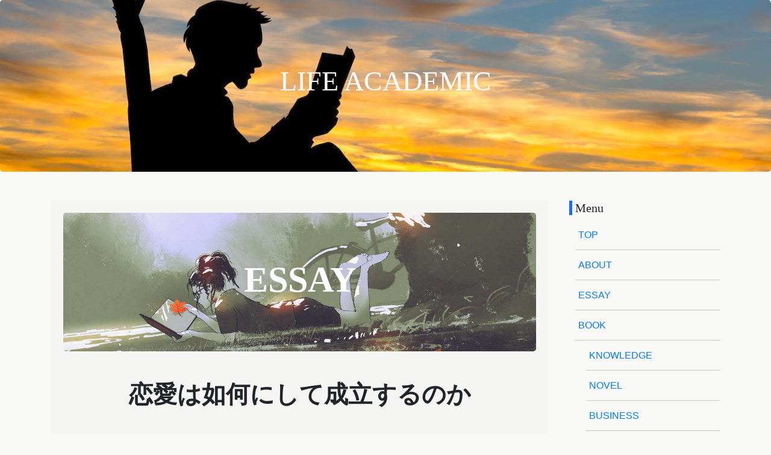

--- FILE ---
content_type: text/html; charset=UTF-8
request_url: https://life-academic.site/archives/3341
body_size: 11136
content:
  <!DOCTYPE html>
<html lang="ja">
<head>
<script async src="https://www.googletagmanager.com/gtag/js?id=UA-124724691-1"></script>
<script>
  window.dataLayer = window.dataLayer || [];
  function gtag(){dataLayer.push(arguments);}
  gtag('js', new Date());

  gtag('config', 'UA-124724691-1');
</script>

<meta charset="utf-8">
<meta http-equiv="X-UA-Compatible" content="IE=edge">
<meta name="viewport" content="width=device-width, initial-scale=1">

<title>
Life Academic</title>


<link href='http://fonts.googleapis.com/css?family=Acme' rel='stylesheet' type='text/css'>
<link rel="stylesheet" href="https://use.fontawesome.com/releases/v5.7.2/css/all.css" integrity="sha384-fnmOCqbTlWIlj8LyTjo7mOUStjsKC4pOpQbqyi7RrhN7udi9RwhKkMHpvLbHG9Sr" crossorigin="anonymous">
<link rel="stylesheet" href="https://stackpath.bootstrapcdn.com/bootstrap/4.3.1/css/bootstrap.min.css" integrity="sha384-ggOyR0iXCbMQv3Xipma34MD+dH/1fQ784/j6cY/iJTQUOhcWr7x9JvoRxT2MZw1T" crossorigin="anonymous">

<link rel="stylesheet" href="https://life-academic.site/wp-content/themes/LifeAcademic/style.css">

<meta name='robots' content='max-image-preview:large' />
	<style>img:is([sizes="auto" i], [sizes^="auto," i]) { contain-intrinsic-size: 3000px 1500px }</style>
	<link rel='dns-prefetch' href='//webfonts.sakura.ne.jp' />
<link rel="alternate" type="application/rss+xml" title="Life Academic &raquo; 恋愛は如何にして成立するのか のコメントのフィード" href="https://life-academic.site/archives/3341/feed" />
<script type="text/javascript">
/* <![CDATA[ */
window._wpemojiSettings = {"baseUrl":"https:\/\/s.w.org\/images\/core\/emoji\/15.0.3\/72x72\/","ext":".png","svgUrl":"https:\/\/s.w.org\/images\/core\/emoji\/15.0.3\/svg\/","svgExt":".svg","source":{"concatemoji":"https:\/\/life-academic.site\/wp-includes\/js\/wp-emoji-release.min.js?ver=6.7.4"}};
/*! This file is auto-generated */
!function(i,n){var o,s,e;function c(e){try{var t={supportTests:e,timestamp:(new Date).valueOf()};sessionStorage.setItem(o,JSON.stringify(t))}catch(e){}}function p(e,t,n){e.clearRect(0,0,e.canvas.width,e.canvas.height),e.fillText(t,0,0);var t=new Uint32Array(e.getImageData(0,0,e.canvas.width,e.canvas.height).data),r=(e.clearRect(0,0,e.canvas.width,e.canvas.height),e.fillText(n,0,0),new Uint32Array(e.getImageData(0,0,e.canvas.width,e.canvas.height).data));return t.every(function(e,t){return e===r[t]})}function u(e,t,n){switch(t){case"flag":return n(e,"\ud83c\udff3\ufe0f\u200d\u26a7\ufe0f","\ud83c\udff3\ufe0f\u200b\u26a7\ufe0f")?!1:!n(e,"\ud83c\uddfa\ud83c\uddf3","\ud83c\uddfa\u200b\ud83c\uddf3")&&!n(e,"\ud83c\udff4\udb40\udc67\udb40\udc62\udb40\udc65\udb40\udc6e\udb40\udc67\udb40\udc7f","\ud83c\udff4\u200b\udb40\udc67\u200b\udb40\udc62\u200b\udb40\udc65\u200b\udb40\udc6e\u200b\udb40\udc67\u200b\udb40\udc7f");case"emoji":return!n(e,"\ud83d\udc26\u200d\u2b1b","\ud83d\udc26\u200b\u2b1b")}return!1}function f(e,t,n){var r="undefined"!=typeof WorkerGlobalScope&&self instanceof WorkerGlobalScope?new OffscreenCanvas(300,150):i.createElement("canvas"),a=r.getContext("2d",{willReadFrequently:!0}),o=(a.textBaseline="top",a.font="600 32px Arial",{});return e.forEach(function(e){o[e]=t(a,e,n)}),o}function t(e){var t=i.createElement("script");t.src=e,t.defer=!0,i.head.appendChild(t)}"undefined"!=typeof Promise&&(o="wpEmojiSettingsSupports",s=["flag","emoji"],n.supports={everything:!0,everythingExceptFlag:!0},e=new Promise(function(e){i.addEventListener("DOMContentLoaded",e,{once:!0})}),new Promise(function(t){var n=function(){try{var e=JSON.parse(sessionStorage.getItem(o));if("object"==typeof e&&"number"==typeof e.timestamp&&(new Date).valueOf()<e.timestamp+604800&&"object"==typeof e.supportTests)return e.supportTests}catch(e){}return null}();if(!n){if("undefined"!=typeof Worker&&"undefined"!=typeof OffscreenCanvas&&"undefined"!=typeof URL&&URL.createObjectURL&&"undefined"!=typeof Blob)try{var e="postMessage("+f.toString()+"("+[JSON.stringify(s),u.toString(),p.toString()].join(",")+"));",r=new Blob([e],{type:"text/javascript"}),a=new Worker(URL.createObjectURL(r),{name:"wpTestEmojiSupports"});return void(a.onmessage=function(e){c(n=e.data),a.terminate(),t(n)})}catch(e){}c(n=f(s,u,p))}t(n)}).then(function(e){for(var t in e)n.supports[t]=e[t],n.supports.everything=n.supports.everything&&n.supports[t],"flag"!==t&&(n.supports.everythingExceptFlag=n.supports.everythingExceptFlag&&n.supports[t]);n.supports.everythingExceptFlag=n.supports.everythingExceptFlag&&!n.supports.flag,n.DOMReady=!1,n.readyCallback=function(){n.DOMReady=!0}}).then(function(){return e}).then(function(){var e;n.supports.everything||(n.readyCallback(),(e=n.source||{}).concatemoji?t(e.concatemoji):e.wpemoji&&e.twemoji&&(t(e.twemoji),t(e.wpemoji)))}))}((window,document),window._wpemojiSettings);
/* ]]> */
</script>
<style id='wp-emoji-styles-inline-css' type='text/css'>

	img.wp-smiley, img.emoji {
		display: inline !important;
		border: none !important;
		box-shadow: none !important;
		height: 1em !important;
		width: 1em !important;
		margin: 0 0.07em !important;
		vertical-align: -0.1em !important;
		background: none !important;
		padding: 0 !important;
	}
</style>
<link rel='stylesheet' id='wp-block-library-css' href='https://life-academic.site/wp-includes/css/dist/block-library/style.min.css?ver=6.7.4' type='text/css' media='all' />
<style id='classic-theme-styles-inline-css' type='text/css'>
/*! This file is auto-generated */
.wp-block-button__link{color:#fff;background-color:#32373c;border-radius:9999px;box-shadow:none;text-decoration:none;padding:calc(.667em + 2px) calc(1.333em + 2px);font-size:1.125em}.wp-block-file__button{background:#32373c;color:#fff;text-decoration:none}
</style>
<style id='global-styles-inline-css' type='text/css'>
:root{--wp--preset--aspect-ratio--square: 1;--wp--preset--aspect-ratio--4-3: 4/3;--wp--preset--aspect-ratio--3-4: 3/4;--wp--preset--aspect-ratio--3-2: 3/2;--wp--preset--aspect-ratio--2-3: 2/3;--wp--preset--aspect-ratio--16-9: 16/9;--wp--preset--aspect-ratio--9-16: 9/16;--wp--preset--color--black: #000000;--wp--preset--color--cyan-bluish-gray: #abb8c3;--wp--preset--color--white: #ffffff;--wp--preset--color--pale-pink: #f78da7;--wp--preset--color--vivid-red: #cf2e2e;--wp--preset--color--luminous-vivid-orange: #ff6900;--wp--preset--color--luminous-vivid-amber: #fcb900;--wp--preset--color--light-green-cyan: #7bdcb5;--wp--preset--color--vivid-green-cyan: #00d084;--wp--preset--color--pale-cyan-blue: #8ed1fc;--wp--preset--color--vivid-cyan-blue: #0693e3;--wp--preset--color--vivid-purple: #9b51e0;--wp--preset--gradient--vivid-cyan-blue-to-vivid-purple: linear-gradient(135deg,rgba(6,147,227,1) 0%,rgb(155,81,224) 100%);--wp--preset--gradient--light-green-cyan-to-vivid-green-cyan: linear-gradient(135deg,rgb(122,220,180) 0%,rgb(0,208,130) 100%);--wp--preset--gradient--luminous-vivid-amber-to-luminous-vivid-orange: linear-gradient(135deg,rgba(252,185,0,1) 0%,rgba(255,105,0,1) 100%);--wp--preset--gradient--luminous-vivid-orange-to-vivid-red: linear-gradient(135deg,rgba(255,105,0,1) 0%,rgb(207,46,46) 100%);--wp--preset--gradient--very-light-gray-to-cyan-bluish-gray: linear-gradient(135deg,rgb(238,238,238) 0%,rgb(169,184,195) 100%);--wp--preset--gradient--cool-to-warm-spectrum: linear-gradient(135deg,rgb(74,234,220) 0%,rgb(151,120,209) 20%,rgb(207,42,186) 40%,rgb(238,44,130) 60%,rgb(251,105,98) 80%,rgb(254,248,76) 100%);--wp--preset--gradient--blush-light-purple: linear-gradient(135deg,rgb(255,206,236) 0%,rgb(152,150,240) 100%);--wp--preset--gradient--blush-bordeaux: linear-gradient(135deg,rgb(254,205,165) 0%,rgb(254,45,45) 50%,rgb(107,0,62) 100%);--wp--preset--gradient--luminous-dusk: linear-gradient(135deg,rgb(255,203,112) 0%,rgb(199,81,192) 50%,rgb(65,88,208) 100%);--wp--preset--gradient--pale-ocean: linear-gradient(135deg,rgb(255,245,203) 0%,rgb(182,227,212) 50%,rgb(51,167,181) 100%);--wp--preset--gradient--electric-grass: linear-gradient(135deg,rgb(202,248,128) 0%,rgb(113,206,126) 100%);--wp--preset--gradient--midnight: linear-gradient(135deg,rgb(2,3,129) 0%,rgb(40,116,252) 100%);--wp--preset--font-size--small: 13px;--wp--preset--font-size--medium: 20px;--wp--preset--font-size--large: 36px;--wp--preset--font-size--x-large: 42px;--wp--preset--spacing--20: 0.44rem;--wp--preset--spacing--30: 0.67rem;--wp--preset--spacing--40: 1rem;--wp--preset--spacing--50: 1.5rem;--wp--preset--spacing--60: 2.25rem;--wp--preset--spacing--70: 3.38rem;--wp--preset--spacing--80: 5.06rem;--wp--preset--shadow--natural: 6px 6px 9px rgba(0, 0, 0, 0.2);--wp--preset--shadow--deep: 12px 12px 50px rgba(0, 0, 0, 0.4);--wp--preset--shadow--sharp: 6px 6px 0px rgba(0, 0, 0, 0.2);--wp--preset--shadow--outlined: 6px 6px 0px -3px rgba(255, 255, 255, 1), 6px 6px rgba(0, 0, 0, 1);--wp--preset--shadow--crisp: 6px 6px 0px rgba(0, 0, 0, 1);}:where(.is-layout-flex){gap: 0.5em;}:where(.is-layout-grid){gap: 0.5em;}body .is-layout-flex{display: flex;}.is-layout-flex{flex-wrap: wrap;align-items: center;}.is-layout-flex > :is(*, div){margin: 0;}body .is-layout-grid{display: grid;}.is-layout-grid > :is(*, div){margin: 0;}:where(.wp-block-columns.is-layout-flex){gap: 2em;}:where(.wp-block-columns.is-layout-grid){gap: 2em;}:where(.wp-block-post-template.is-layout-flex){gap: 1.25em;}:where(.wp-block-post-template.is-layout-grid){gap: 1.25em;}.has-black-color{color: var(--wp--preset--color--black) !important;}.has-cyan-bluish-gray-color{color: var(--wp--preset--color--cyan-bluish-gray) !important;}.has-white-color{color: var(--wp--preset--color--white) !important;}.has-pale-pink-color{color: var(--wp--preset--color--pale-pink) !important;}.has-vivid-red-color{color: var(--wp--preset--color--vivid-red) !important;}.has-luminous-vivid-orange-color{color: var(--wp--preset--color--luminous-vivid-orange) !important;}.has-luminous-vivid-amber-color{color: var(--wp--preset--color--luminous-vivid-amber) !important;}.has-light-green-cyan-color{color: var(--wp--preset--color--light-green-cyan) !important;}.has-vivid-green-cyan-color{color: var(--wp--preset--color--vivid-green-cyan) !important;}.has-pale-cyan-blue-color{color: var(--wp--preset--color--pale-cyan-blue) !important;}.has-vivid-cyan-blue-color{color: var(--wp--preset--color--vivid-cyan-blue) !important;}.has-vivid-purple-color{color: var(--wp--preset--color--vivid-purple) !important;}.has-black-background-color{background-color: var(--wp--preset--color--black) !important;}.has-cyan-bluish-gray-background-color{background-color: var(--wp--preset--color--cyan-bluish-gray) !important;}.has-white-background-color{background-color: var(--wp--preset--color--white) !important;}.has-pale-pink-background-color{background-color: var(--wp--preset--color--pale-pink) !important;}.has-vivid-red-background-color{background-color: var(--wp--preset--color--vivid-red) !important;}.has-luminous-vivid-orange-background-color{background-color: var(--wp--preset--color--luminous-vivid-orange) !important;}.has-luminous-vivid-amber-background-color{background-color: var(--wp--preset--color--luminous-vivid-amber) !important;}.has-light-green-cyan-background-color{background-color: var(--wp--preset--color--light-green-cyan) !important;}.has-vivid-green-cyan-background-color{background-color: var(--wp--preset--color--vivid-green-cyan) !important;}.has-pale-cyan-blue-background-color{background-color: var(--wp--preset--color--pale-cyan-blue) !important;}.has-vivid-cyan-blue-background-color{background-color: var(--wp--preset--color--vivid-cyan-blue) !important;}.has-vivid-purple-background-color{background-color: var(--wp--preset--color--vivid-purple) !important;}.has-black-border-color{border-color: var(--wp--preset--color--black) !important;}.has-cyan-bluish-gray-border-color{border-color: var(--wp--preset--color--cyan-bluish-gray) !important;}.has-white-border-color{border-color: var(--wp--preset--color--white) !important;}.has-pale-pink-border-color{border-color: var(--wp--preset--color--pale-pink) !important;}.has-vivid-red-border-color{border-color: var(--wp--preset--color--vivid-red) !important;}.has-luminous-vivid-orange-border-color{border-color: var(--wp--preset--color--luminous-vivid-orange) !important;}.has-luminous-vivid-amber-border-color{border-color: var(--wp--preset--color--luminous-vivid-amber) !important;}.has-light-green-cyan-border-color{border-color: var(--wp--preset--color--light-green-cyan) !important;}.has-vivid-green-cyan-border-color{border-color: var(--wp--preset--color--vivid-green-cyan) !important;}.has-pale-cyan-blue-border-color{border-color: var(--wp--preset--color--pale-cyan-blue) !important;}.has-vivid-cyan-blue-border-color{border-color: var(--wp--preset--color--vivid-cyan-blue) !important;}.has-vivid-purple-border-color{border-color: var(--wp--preset--color--vivid-purple) !important;}.has-vivid-cyan-blue-to-vivid-purple-gradient-background{background: var(--wp--preset--gradient--vivid-cyan-blue-to-vivid-purple) !important;}.has-light-green-cyan-to-vivid-green-cyan-gradient-background{background: var(--wp--preset--gradient--light-green-cyan-to-vivid-green-cyan) !important;}.has-luminous-vivid-amber-to-luminous-vivid-orange-gradient-background{background: var(--wp--preset--gradient--luminous-vivid-amber-to-luminous-vivid-orange) !important;}.has-luminous-vivid-orange-to-vivid-red-gradient-background{background: var(--wp--preset--gradient--luminous-vivid-orange-to-vivid-red) !important;}.has-very-light-gray-to-cyan-bluish-gray-gradient-background{background: var(--wp--preset--gradient--very-light-gray-to-cyan-bluish-gray) !important;}.has-cool-to-warm-spectrum-gradient-background{background: var(--wp--preset--gradient--cool-to-warm-spectrum) !important;}.has-blush-light-purple-gradient-background{background: var(--wp--preset--gradient--blush-light-purple) !important;}.has-blush-bordeaux-gradient-background{background: var(--wp--preset--gradient--blush-bordeaux) !important;}.has-luminous-dusk-gradient-background{background: var(--wp--preset--gradient--luminous-dusk) !important;}.has-pale-ocean-gradient-background{background: var(--wp--preset--gradient--pale-ocean) !important;}.has-electric-grass-gradient-background{background: var(--wp--preset--gradient--electric-grass) !important;}.has-midnight-gradient-background{background: var(--wp--preset--gradient--midnight) !important;}.has-small-font-size{font-size: var(--wp--preset--font-size--small) !important;}.has-medium-font-size{font-size: var(--wp--preset--font-size--medium) !important;}.has-large-font-size{font-size: var(--wp--preset--font-size--large) !important;}.has-x-large-font-size{font-size: var(--wp--preset--font-size--x-large) !important;}
:where(.wp-block-post-template.is-layout-flex){gap: 1.25em;}:where(.wp-block-post-template.is-layout-grid){gap: 1.25em;}
:where(.wp-block-columns.is-layout-flex){gap: 2em;}:where(.wp-block-columns.is-layout-grid){gap: 2em;}
:root :where(.wp-block-pullquote){font-size: 1.5em;line-height: 1.6;}
</style>
<link rel='stylesheet' id='aalb_basics_css-css' href='https://life-academic.site/wp-content/plugins/amazon-associates-link-builder/css/aalb_basics.css?ver=1.9.2' type='text/css' media='all' />
<link rel='stylesheet' id='hamburger.css-css' href='https://life-academic.site/wp-content/plugins/wp-responsive-menu/assets/css/wpr-hamburger.css?ver=3.1.8' type='text/css' media='all' />
<link rel='stylesheet' id='wprmenu.css-css' href='https://life-academic.site/wp-content/plugins/wp-responsive-menu/assets/css/wprmenu.css?ver=3.1.8' type='text/css' media='all' />
<style id='wprmenu.css-inline-css' type='text/css'>
@media only screen and ( max-width: 768px ) {html body div.wprm-wrapper {overflow: scroll;}html body div.wprm-overlay{ background: rgb(0,0,0) }#wprmenu_bar {background-image: url();background-size: cover ;background-repeat: repeat;}#wprmenu_bar {background-color: #3c45ea;}html body div#mg-wprm-wrap .wpr_submit .icon.icon-search {color: #FFFFFF;}#wprmenu_bar .menu_title,#wprmenu_bar .wprmenu_icon_menu,#wprmenu_bar .menu_title a {color: #b5b5b5;}#wprmenu_bar .menu_title a {font-size: 20px;font-weight: normal;}#mg-wprm-wrap li.menu-item a {font-size: 15px;text-transform: uppercase;font-weight: normal;}#mg-wprm-wrap li.menu-item-has-children ul.sub-menu a {font-size: 15px;text-transform: uppercase;font-weight: normal;}#mg-wprm-wrap li.current-menu-item > a {background: #bfbfbf;}#mg-wprm-wrap li.current-menu-item > a,#mg-wprm-wrap li.current-menu-item span.wprmenu_icon{color: #8c8c8c !important;}#mg-wprm-wrap {background-color: #eaeaea;}.cbp-spmenu-push-toright,.cbp-spmenu-push-toright .mm-slideout {left: 80% ;}.cbp-spmenu-push-toleft {left: -80% ;}#mg-wprm-wrap.cbp-spmenu-right,#mg-wprm-wrap.cbp-spmenu-left,#mg-wprm-wrap.cbp-spmenu-right.custom,#mg-wprm-wrap.cbp-spmenu-left.custom,.cbp-spmenu-vertical {width: 80%;max-width: 400px;}#mg-wprm-wrap ul#wprmenu_menu_ul li.menu-item a,div#mg-wprm-wrap ul li span.wprmenu_icon {color: #000000;}#mg-wprm-wrap ul#wprmenu_menu_ul li.menu-item:valid ~ a{color: #8c8c8c;}#mg-wprm-wrap ul#wprmenu_menu_ul li.menu-item a:hover {background: #ededed;color: #bcbcbc !important;}div#mg-wprm-wrap ul>li:hover>span.wprmenu_icon {color: #bcbcbc !important;}.wprmenu_bar .hamburger-inner,.wprmenu_bar .hamburger-inner::before,.wprmenu_bar .hamburger-inner::after {background: #FFFFFF;}.wprmenu_bar .hamburger:hover .hamburger-inner,.wprmenu_bar .hamburger:hover .hamburger-inner::before,.wprmenu_bar .hamburger:hover .hamburger-inner::after {background: #FFFFFF;}div.wprmenu_bar div.hamburger{padding-right: 6px !important;}#wprmenu_menu.left {width:80%;left: -80%;right: auto;}#wprmenu_menu.right {width:80%;right: -80%;left: auto;}html body div#wprmenu_bar {height : 42px;}#mg-wprm-wrap.cbp-spmenu-left,#mg-wprm-wrap.cbp-spmenu-right,#mg-widgetmenu-wrap.cbp-spmenu-widget-left,#mg-widgetmenu-wrap.cbp-spmenu-widget-right {top: 42px !important;}.wprmenu_bar .hamburger {float: left;}.wprmenu_bar #custom_menu_icon.hamburger {top: 0px;left: 0px;float: left !important;background-color: #CCCCCC;}#gMenu{ display: none !important; }.wpr_custom_menu #custom_menu_icon {display: block;}html { padding-top: 42px !important; }#wprmenu_bar,#mg-wprm-wrap { display: block; }div#wpadminbar { position: fixed; }}
</style>
<link rel='stylesheet' id='wpr_icons-css' href='https://life-academic.site/wp-content/plugins/wp-responsive-menu/inc/assets/icons/wpr-icons.css?ver=3.1.8' type='text/css' media='all' />
<!--n2css--><!--n2js--><script type="text/javascript" src="https://life-academic.site/wp-includes/js/jquery/jquery.min.js?ver=3.7.1" id="jquery-core-js"></script>
<script type="text/javascript" src="https://life-academic.site/wp-includes/js/jquery/jquery-migrate.min.js?ver=3.4.1" id="jquery-migrate-js"></script>
<script type="text/javascript" src="//webfonts.sakura.ne.jp/js/sakurav3.js?fadein=0&amp;ver=3.1.4" id="typesquare_std-js"></script>
<script type="text/javascript" src="https://life-academic.site/wp-content/plugins/wp-responsive-menu/assets/js/modernizr.custom.js?ver=3.1.8" id="modernizr-js"></script>
<script type="text/javascript" src="https://life-academic.site/wp-content/plugins/wp-responsive-menu/assets/js/touchSwipe.js?ver=3.1.8" id="touchSwipe-js"></script>
<script type="text/javascript" id="wprmenu.js-js-extra">
/* <![CDATA[ */
var wprmenu = {"zooming":"no","from_width":"768","push_width":"400","menu_width":"80","parent_click":"yes","swipe":"yes","enable_overlay":"1","wprmenuDemoId":""};
/* ]]> */
</script>
<script type="text/javascript" src="https://life-academic.site/wp-content/plugins/wp-responsive-menu/assets/js/wprmenu.js?ver=3.1.8" id="wprmenu.js-js"></script>
<script type="text/javascript" src="https://life-academic.site/wp-content/themes/LifeAcademic/js/main.js?ver=6.7.4" id="main-js"></script>
<link rel="https://api.w.org/" href="https://life-academic.site/wp-json/" /><link rel="alternate" title="JSON" type="application/json" href="https://life-academic.site/wp-json/wp/v2/posts/3341" /><link rel="EditURI" type="application/rsd+xml" title="RSD" href="https://life-academic.site/xmlrpc.php?rsd" />
<meta name="generator" content="WordPress 6.7.4" />
<link rel="canonical" href="https://life-academic.site/archives/3341" />
<link rel='shortlink' href='https://life-academic.site/?p=3341' />
<link rel="alternate" title="oEmbed (JSON)" type="application/json+oembed" href="https://life-academic.site/wp-json/oembed/1.0/embed?url=https%3A%2F%2Flife-academic.site%2Farchives%2F3341" />
<link rel="alternate" title="oEmbed (XML)" type="text/xml+oembed" href="https://life-academic.site/wp-json/oembed/1.0/embed?url=https%3A%2F%2Flife-academic.site%2Farchives%2F3341&#038;format=xml" />
<style type='text/css'>
h1,h2,h3,h1:lang(ja),h2:lang(ja),h3:lang(ja),.entry-title:lang(ja){ font-family: "ゴシックMB101 B";}h4,h5,h6,h4:lang(ja),h5:lang(ja),h6:lang(ja),div.entry-meta span:lang(ja),footer.entry-footer span:lang(ja){ font-family: "カクミン R";}.hentry,.entry-content p,.post-inner.entry-content p,#comments div:lang(ja){ font-family: "UD新ゴ R";}strong,b,#comments .comment-author .fn:lang(ja){ font-family: "UD新ゴ M";}</style>
</head>
<body class="post-template-default single single-post postid-3341 single-format-standard">


  <div class="jumbotron text-white P-LifeAcademic" style="background:url(https://life-academic.site/wp-content/themes/LifeAcademic/img/LIFEACADEMIC.jpeg);">
    <p class="LifeAcademic">LIFE ACADEMIC</p>
  </div>

  <div class="container mt-5">        <!-- 全体を囲むコンテナ -->
    <div class="row ">
      <div class="col-md-12">
        <div class="row">
          <div class="col-md-9" style="margin-bottom: 15px;">
            <div class="card" style="background: rgba(233, 233, 233, 0.22); border: none;">
              <div class="card-body">
                <article>
                  <header class="mb-5">
                    <div class="jumbotron P-Single mb-5"
                    style="background:url(https://life-academic.site/wp-content/themes/LifeAcademic/img/SINGLE.jpeg);">
                    <h1 class="text-center" style="font-size: 60px;"><strong class="CategoryTitle" style="color: #FFFFFF;">
                      ESSAY</strong></h1>
                    </div>
                    <h1 class="text-center mb-5" style="border-bottom: 2px solid; padding-bottom: 50px;"><strong>恋愛は如何にして成立するのか</strong></h1>
                  </header>
                  <section class="SingleText post-3341 post type-post status-publish format-standard has-post-thumbnail hentry category-essay">
                                          
<div class="wp-block-image"><figure class="aligncenter is-resized"><img fetchpriority="high" decoding="async" src="https://life-academic.site/wp-content/uploads/2020/11/roses-3061486_1280-1-1024x682.jpg" alt="" class="wp-image-3349" width="471" height="314" srcset="https://life-academic.site/wp-content/uploads/2020/11/roses-3061486_1280-1-1024x682.jpg 1024w, https://life-academic.site/wp-content/uploads/2020/11/roses-3061486_1280-1-300x200.jpg 300w, https://life-academic.site/wp-content/uploads/2020/11/roses-3061486_1280-1-768x511.jpg 768w, https://life-academic.site/wp-content/uploads/2020/11/roses-3061486_1280-1.jpg 1280w" sizes="(max-width: 471px) 100vw, 471px" /></figure></div>



<p>　先月の10月、Amazonプライムでバチェロレッテという番組が放送された。バチェロレッテとは、番組のヒロインとなる一人の女性が、複数の男性たちの中から、将来パートナーとなる男性を見つける番組だ。バチェロレッテでは、そんな未来のパートナーを見つける為、様々なイベントや企画を通じ、お互いをよりよく知っていく為の機会が設けられている。そんな恋愛リアリティ番組という事もあり、ストーリーの中ではしばしば「愛とは何か？」というテーマが取り上げられている。</p>



<p>　このテーマに対し、ある参加者は「愛とは生きる行為そのものであり、私たちの日常生活全てに愛が詰まっている」と考えたり、ある者は、「自分を犠牲にしてでも守りたいと思う気持ちこそが愛である」という考えを示している。</p>



<p>　「愛」とは、人を思う気持ちの一形態ではあるのだろう。しかし、その具体的な解釈については、人の価値観はそれぞれ異なり、多様な理解の仕方がある。では、「恋愛」についてははどうだろうか。恋愛も多分に主観的な要素を含む。というより、自分の感情が先行する分、愛よりさらに主観的なイメージが有る。恋心を抱くきっかけは人それぞれであるものの、他者が自分が好きになった相手に対して同じように恋心を抱くとは限らない。逆もしかりである。しかし、”恋愛”自体は多くのヒトが共通して経験する。では、”恋愛”はそもそもどのように成り立っているのだろうか。恋愛の成立について、思想家の内田樹氏はこのように述べている。<br><br></p>



<p class="has-background has-very-light-gray-background-color">恋愛というのは、「はたはいろいろ言うけれど、私にはこの人がとても素敵に見える」という客観的判断の断固たる無視の上にしか成立しないものです。自分の愛する人が世界最高に見えてしまうという「誤解」の自由と、審美的基準の多様性（というより「でたらめさ」ですね）によって、わが人類はとりあえず今日まで命脈を保ってきたわけです。生物種というのは、多様性を失うと滅亡してしまうんですからね。&nbsp;<br>（中略）<br>私たちが自分自身の恋愛関係の中で経験している愉悦や幻滅や快楽や絶望は、まわりにいる人間には決して同一のリアリティをもって経験されることがありません。でも、それこそが恋愛という経験のいちばんすばらしいところではないでしょうか？だからこそ、みなさんも「世界最高の恋人」にいつか出会えるのではないかという願いをひそかに胸にして、毎日暮らしていけるわけです。<br>（中略）<br>「どきどき感」のこれはひとつの典型なんですけれど、「誰も気づいていないことに、私だけが気づいていた」という経験て、たぶん人間にとって、「私が私であること」のたしかな存在証明を獲得したような気になるからでしょうね。恋も科学の実験もそういう意味では、とても人間的な営みなんです。恋に落ちたときのきっかけを、たいていの人は「他の誰も知らないこの人のすばらしいところを私だけは知っている」という文型で語ります。みんなが知っている「よいところ」を私も同じように知っているというだけでは、恋は始まりません。<br>&#8211; 内田樹『先生はえらい』-</p>



<p><br>　相手の笑った顔や何気ない気遣い&#8230;そういった仕草でも、誰もが全く同じように感じ取っているわけではない。「私だけが気づいている魅力」と、「あなたが気づいてくれた私だけの魅力」を発見するときにこそ、人は相手と自分の存在価値を強い主観の元に認めて、その関係性を本物の「恋」として実らせるのだろう。多様性はヒトという生物種の特徴であり、我々のアイデンティティの源であるが、恋愛にはその典型を見ることができる。バチェロレッテ参加者の皆様には、是非今後も”わがまま“に「私たちしか知らないお互いの魅力」を共有できるパートナーを見つけてほしいものである。</p>



<p style="text-align:left"><br><strong>参考文献</strong><br>内田樹(2005) 『先生はえらい』 筑摩書房</p>



<div class="wp-block-image"><figure class="alignleft"><a href="https://www.amazon.co.jp/%E5%85%88%E7%94%9F%E3%81%AF%E3%81%88%E3%82%89%E3%81%84-%E3%81%A1%E3%81%8F%E3%81%BE%E3%83%97%E3%83%AA%E3%83%9E%E3%83%BC%E6%96%B0%E6%9B%B8-%E5%86%85%E7%94%B0-%E6%A8%B9/dp/4480687025/ref=as_li_ss_il?__mk_ja_JP=%E3%82%AB%E3%82%BF%E3%82%AB%E3%83%8A&amp;dchild=1&amp;keywords=%E5%85%88%E7%94%9F%E3%81%AF%E3%81%88%E3%82%89%E3%81%84&amp;qid=1604216075&amp;sr=8-1&amp;linkCode=li3&amp;tag=baisonvison02-22&amp;linkId=ed06bbb4a07a8b56cb6193328050a799&amp;language=ja_JP" target="_blank" rel="noreferrer noopener"><img decoding="async" src="//ws-fe.amazon-adsystem.com/widgets/q?_encoding=UTF8&amp;ASIN=4480687025&amp;Format=_SL250_&amp;ID=AsinImage&amp;MarketPlace=JP&amp;ServiceVersion=20070822&amp;WS=1&amp;tag=baisonvison02-22&amp;language=ja_JP" alt=""/></a></figure></div>



<p><br><a rel="noreferrer noopener" href="https://www.amazon.co.jp/%E5%85%88%E7%94%9F%E3%81%AF%E3%81%88%E3%82%89%E3%81%84-%E3%81%A1%E3%81%8F%E3%81%BE%E3%83%97%E3%83%AA%E3%83%9E%E3%83%BC%E6%96%B0%E6%9B%B8-%E5%86%85%E7%94%B0-%E6%A8%B9/dp/4480687025/ref=as_li_ss_il?__mk_ja_JP=%E3%82%AB%E3%82%BF%E3%82%AB%E3%83%8A&amp;dchild=1&amp;keywords=%E5%85%88%E7%94%9F%E3%81%AF%E3%81%88%E3%82%89%E3%81%84&amp;qid=1604214889&amp;sr=8-1&amp;linkCode=li3&amp;tag=baisonvison02-22&amp;linkId=79cba1e2bca2540b166272293dd63354&amp;language=ja_JP" target="_blank"></a></p>
                                      </section>
                </article>
              </div>
            </div>
            <div class="card-footer text-right" style="">Update：2020年11月01日          </div>

        </div>
        <div class="col-md-3">
          <div id="gMenu">
  <h5 class="blogmenu">Menu</span></h5>
    <div style="display:none;">LIFE ACADEMIC</div><div class="menu-menu-container"><ul id="menu-menu" class="menu"><li id="menu-item-481" class="menu-item menu-item-type-custom menu-item-object-custom menu-item-home menu-item-481"><a href="https://life-academic.site/">TOP</a></li>
<li id="menu-item-482" class="menu-item menu-item-type-post_type menu-item-object-page menu-item-482"><a href="https://life-academic.site/about">ABOUT</a></li>
<li id="menu-item-488" class="menu-item menu-item-type-post_type menu-item-object-page menu-item-488"><a href="https://life-academic.site/essay">ESSAY</a></li>
<li id="menu-item-484" class="menu-item menu-item-type-post_type menu-item-object-page menu-item-has-children menu-item-484"><a href="https://life-academic.site/book">BOOK</a>
<ul class="sub-menu">
	<li id="menu-item-490" class="menu-item menu-item-type-post_type menu-item-object-page menu-item-490"><a href="https://life-academic.site/knowledge">KNOWLEDGE</a></li>
	<li id="menu-item-493" class="menu-item menu-item-type-post_type menu-item-object-page menu-item-493"><a href="https://life-academic.site/novel">NOVEL</a></li>
	<li id="menu-item-485" class="menu-item menu-item-type-post_type menu-item-object-page menu-item-485"><a href="https://life-academic.site/business">BUSINESS</a></li>
	<li id="menu-item-486" class="menu-item menu-item-type-post_type menu-item-object-page menu-item-486"><a href="https://life-academic.site/comic">COMIC</a></li>
</ul>
</li>
<li id="menu-item-491" class="menu-item menu-item-type-post_type menu-item-object-page menu-item-has-children menu-item-491"><a href="https://life-academic.site/movie">MOVIE</a>
<ul class="sub-menu">
	<li id="menu-item-489" class="menu-item menu-item-type-post_type menu-item-object-page menu-item-489"><a href="https://life-academic.site/film">FILM</a></li>
	<li id="menu-item-497" class="menu-item menu-item-type-post_type menu-item-object-page menu-item-497"><a href="https://life-academic.site/anime">ANIME</a></li>
	<li id="menu-item-483" class="menu-item menu-item-type-post_type menu-item-object-page menu-item-483"><a href="https://life-academic.site/animemovie">ANIME MOVIE</a></li>
	<li id="menu-item-494" class="menu-item menu-item-type-post_type menu-item-object-page menu-item-494"><a href="https://life-academic.site/tv">TV</a></li>
</ul>
</li>
<li id="menu-item-1629" class="menu-item menu-item-type-post_type menu-item-object-page menu-item-has-children menu-item-1629"><a href="https://life-academic.site/music">MUSIC</a>
<ul class="sub-menu">
	<li id="menu-item-1819" class="menu-item menu-item-type-post_type menu-item-object-page menu-item-1819"><a href="https://life-academic.site/japanesesongs">JAPANESE SONGS</a></li>
	<li id="menu-item-1820" class="menu-item menu-item-type-post_type menu-item-object-page menu-item-1820"><a href="https://life-academic.site/foreignsongs">FOREIGN SONGS</a></li>
	<li id="menu-item-1824" class="menu-item menu-item-type-post_type menu-item-object-page menu-item-1824"><a href="https://life-academic.site/animesongs">ANIME SONGS</a></li>
</ul>
</li>
<li id="menu-item-1017" class="menu-item menu-item-type-post_type menu-item-object-page menu-item-1017"><a href="https://life-academic.site/game">GAME</a></li>
<li id="menu-item-3460" class="menu-item menu-item-type-post_type menu-item-object-page menu-item-3460"><a href="https://life-academic.site/youtube">YouTube</a></li>
<li id="menu-item-492" class="menu-item menu-item-type-post_type menu-item-object-page menu-item-492"><a href="https://life-academic.site/news">NEWS</a></li>
<li id="menu-item-1130" class="menu-item menu-item-type-post_type menu-item-object-page menu-item-1130"><a href="https://life-academic.site/other">OTHER</a></li>
<li id="menu-item-3069" class="menu-item menu-item-type-post_type menu-item-object-page menu-item-3069"><a href="https://life-academic.site/english">English</a></li>
<li id="menu-item-487" class="menu-item menu-item-type-post_type menu-item-object-page menu-item-487"><a href="https://life-academic.site/contact">CONTACT</a></li>
</ul></div></div>
          <div class="popular">
      <aside class="mymenu mymenu-thumb mt-5">
      <h5>人気記事</h5>
      <ul>

                  <li><a href="https://life-academic.site/archives/23">
            <div class="thumb" style="background-image: url(https://life-academic.site/wp-content/uploads/2019/01/450px-JohnvonNeumann-LosAlamos-3-150x150.gif)"></div>
            <div class="text">
              天才の条件とは何か？（前編）                                              <span>ESSAY</span>
                          </div>
          </a></li>
                  <li><a href="https://life-academic.site/archives/1161">
            <div class="thumb" style="background-image: url(https://life-academic.site/wp-content/uploads/2019/04/Thinking-genius-150x150.jpg)"></div>
            <div class="text">
              天才の条件とは何か？（中編）                                              <span>ESSAY</span>
                          </div>
          </a></li>
                  <li><a href="https://life-academic.site/archives/41">
            <div class="thumb" style="background-image: url(https://life-academic.site/wp-content/uploads/2019/03/Academic-Riemann-hypothesis-150x150.jpg)"></div>
            <div class="text">
              「素数大富豪」と「リーマン予想」                                              <span>ESSAY</span>
                          </div>
          </a></li>
        
      </ul>
    </aside>
    </div>
        </div>
      </div>
      <div class="col-md-9">
        <div class="pagenav mt-5">
          <span class="old float-left">
            <a href="https://life-academic.site/archives/3308" rel="prev"><i class="fa fa-chevron-circle-left"></i> “無駄”な学びは無駄なのか</a>          </span>

          <span class="new float-right">
            <a href="https://life-academic.site/archives/3373" rel="next">「論語」の話 <i class="fa fa-chevron-circle-right"></i></a>          </span>
        </div>
      </div>
    </div>
  </div>
</div>        <!-- 全体を囲むコンテナ -->

<footer class="page-footer text-center" role="contentinfo">
    <button type="button" class="back-to-top" style="margin-top: 50px;">
      <a href="#" data-scroll>
        <i class="fas fa-angle-up" style="color:#000000; font-size: 50px;"></i>
      </a>
    </button>

    <div class="footer-nav">
      <p>© 2018 Life Academic All rights reserved.</p>
    </div>
</footer>


			<div class="wprm-wrapper">
        
        <!-- Overlay Starts here -->
			 			   <div class="wprm-overlay"></div>
			         <!-- Overlay Ends here -->
			
			         <div id="wprmenu_bar" class="wprmenu_bar bodyslide left">
  <div class="hamburger hamburger--slider">
    <span class="hamburger-box">
      <span class="hamburger-inner"></span>
    </span>
  </div>
  <div class="menu_title">
      <a href="https://life-academic.site">
      MENU    </a>
      </div>
</div>			 
			<div class="cbp-spmenu cbp-spmenu-vertical cbp-spmenu-left default " id="mg-wprm-wrap">
				
				
				<ul id="wprmenu_menu_ul">
  
  <li class="menu-item menu-item-type-custom menu-item-object-custom menu-item-home menu-item-481"><a href="https://life-academic.site/">TOP</a></li>
<li class="menu-item menu-item-type-post_type menu-item-object-page menu-item-482"><a href="https://life-academic.site/about">ABOUT</a></li>
<li class="menu-item menu-item-type-post_type menu-item-object-page menu-item-488"><a href="https://life-academic.site/essay">ESSAY</a></li>
<li class="menu-item menu-item-type-post_type menu-item-object-page menu-item-has-children menu-item-484"><a href="https://life-academic.site/book">BOOK</a>
<ul class="sub-menu">
	<li class="menu-item menu-item-type-post_type menu-item-object-page menu-item-490"><a href="https://life-academic.site/knowledge">KNOWLEDGE</a></li>
	<li class="menu-item menu-item-type-post_type menu-item-object-page menu-item-493"><a href="https://life-academic.site/novel">NOVEL</a></li>
	<li class="menu-item menu-item-type-post_type menu-item-object-page menu-item-485"><a href="https://life-academic.site/business">BUSINESS</a></li>
	<li class="menu-item menu-item-type-post_type menu-item-object-page menu-item-486"><a href="https://life-academic.site/comic">COMIC</a></li>
</ul>
</li>
<li class="menu-item menu-item-type-post_type menu-item-object-page menu-item-has-children menu-item-491"><a href="https://life-academic.site/movie">MOVIE</a>
<ul class="sub-menu">
	<li class="menu-item menu-item-type-post_type menu-item-object-page menu-item-489"><a href="https://life-academic.site/film">FILM</a></li>
	<li class="menu-item menu-item-type-post_type menu-item-object-page menu-item-497"><a href="https://life-academic.site/anime">ANIME</a></li>
	<li class="menu-item menu-item-type-post_type menu-item-object-page menu-item-483"><a href="https://life-academic.site/animemovie">ANIME MOVIE</a></li>
	<li class="menu-item menu-item-type-post_type menu-item-object-page menu-item-494"><a href="https://life-academic.site/tv">TV</a></li>
</ul>
</li>
<li class="menu-item menu-item-type-post_type menu-item-object-page menu-item-has-children menu-item-1629"><a href="https://life-academic.site/music">MUSIC</a>
<ul class="sub-menu">
	<li class="menu-item menu-item-type-post_type menu-item-object-page menu-item-1819"><a href="https://life-academic.site/japanesesongs">JAPANESE SONGS</a></li>
	<li class="menu-item menu-item-type-post_type menu-item-object-page menu-item-1820"><a href="https://life-academic.site/foreignsongs">FOREIGN SONGS</a></li>
	<li class="menu-item menu-item-type-post_type menu-item-object-page menu-item-1824"><a href="https://life-academic.site/animesongs">ANIME SONGS</a></li>
</ul>
</li>
<li class="menu-item menu-item-type-post_type menu-item-object-page menu-item-1017"><a href="https://life-academic.site/game">GAME</a></li>
<li class="menu-item menu-item-type-post_type menu-item-object-page menu-item-3460"><a href="https://life-academic.site/youtube">YouTube</a></li>
<li class="menu-item menu-item-type-post_type menu-item-object-page menu-item-492"><a href="https://life-academic.site/news">NEWS</a></li>
<li class="menu-item menu-item-type-post_type menu-item-object-page menu-item-1130"><a href="https://life-academic.site/other">OTHER</a></li>
<li class="menu-item menu-item-type-post_type menu-item-object-page menu-item-3069"><a href="https://life-academic.site/english">English</a></li>
<li class="menu-item menu-item-type-post_type menu-item-object-page menu-item-487"><a href="https://life-academic.site/contact">CONTACT</a></li>
        <li>
          <div class="wpr_search search_top">
            <form role="search" method="get" class="wpr-search-form" action="https://life-academic.site/">
  <label for="search-form-693ebc5c5889a"></label>
  <input type="search" class="wpr-search-field" placeholder="Search..." value="" name="s" title="Search...">
  <button type="submit" class="wpr_submit">
    <i class="wpr-icon-search"></i>
  </button>
</form>          </div>
        </li>
        
     
</ul>
				
				</div>
			</div>
			</body>
<script src="https://code.jquery.com/jquery-3.3.1.slim.min.js" integrity="sha384-q8i/X+965DzO0rT7abK41JStQIAqVgRVzpbzo5smXKp4YfRvH+8abtTE1Pi6jizo" crossorigin="anonymous"></script>
<script src="https://cdnjs.cloudflare.com/ajax/libs/popper.js/1.14.7/umd/popper.min.js" integrity="sha384-UO2eT0CpHqdSJQ6hJty5KVphtPhzWj9WO1clHTMGa3JDZwrnQq4sF86dIHNDz0W1" crossorigin="anonymous"></script>
<script src="https://stackpath.bootstrapcdn.com/bootstrap/4.3.1/js/bootstrap.min.js" integrity="sha384-JjSmVgyd0p3pXB1rRibZUAYoIIy6OrQ6VrjIEaFf/nJGzIxFDsf4x0xIM+B07jRM" crossorigin="anonymous"></script>
</html>




--- FILE ---
content_type: text/css
request_url: https://life-academic.site/wp-content/themes/LifeAcademic/style.css
body_size: 2220
content:
@charset "UTF-8";
/*
Theme Name: LIFE ACADEMIC
Author: baison
Description: original theme.
*/


/*-----全体ページの共通css-----*/

/*LIFE ACADEMIC全体のバックグラウンド*/
body{
  background: rgba(217, 219, 212, 0.17);
}

/*LIFE ACADEMICのバックグラウンド写真*/
.P-LifeAcademic{
  background-size: cover!important;
  background-position-y: 65%!important;
  padding-top: 100px;
  padding-bottom: 100px;
}
/*LIFE ACADEMICタイトルの文字調整*/
.LifeAcademic{
  font-family: 'Open+Sans', serif;
  text-align: center;
  font-size: 46px;
}

/*ページ遷移時のホバー*/
a:hover{
  text-decoration: none;
  opacity: 0.75;
}

/*-----メニュー-----*/
.menu{
  list-style: none;
  padding-left: 15px;
}

.sub-menu{
  list-style: none;
  padding-left: 17.5px;
}

.menu-item a{
  display: block;
  padding: 12.5px 0px;
  padding-left: 5px;
  border-bottom: 1px solid;
  border-color: rgb(201, 200, 202);
}


/*スマフォ対応の時の横並び画像回避*/
@media (max-width: 768px) {

.alignleft {
  float:none!important;
}

}



/*-----Topページの表示-----*/
/*front-page.php*/
.P-ABOUT{
  background-size: cover!important;
  background-position-y:55%!important;
  padding-top: 75px;
  padding-bottom: 75px;
}

.P-ESSAY{
  background-size: cover!important;
  background-position-y:50%!important;
  padding-top: 75px;
  padding-bottom: 75px;
}

.P-BOOK{
  background-size: cover!important;
  padding-top: 75px;
  padding-bottom: 75px;
}

.P-MOVIE{
  background-size: cover!important;
  background-position: bottom!important;
  padding-top: 75px;
  padding-bottom: 75px;
}

.P-NEWS{
  background-size: cover!important;
  background-position-y: 40%!important;
  padding-top: 75px;
  padding-bottom: 75px;
}

.P-CONTACT{
  background-size: cover!important;
  padding-top: 75px;
  padding-bottom: 75px;
}

.P-PROGRAMMING{
  background-size: cover!important;
  background-position-y:70%!important;
  padding-top: 75px;
  padding-bottom: 75px;
}

.P-YouTube{
  background-size: cover!important;
  background-position-y: 50%!important;
  padding-top: 75px;
  padding-bottom: 75px;
}

/*-----固定ページの表示-----*/
/*固定ページ（about, contact, WEB制作）の文字サイズ*/
.InfoText{
  line-height: 2.0;
  margin-bottom: 3rem;
}
/*固定ページ（essay, book, movie, news）の文字サイズ*/
.PageText{
  line-height: 1.5;
  margin-bottom: 3rem;
}


/*各記事の概要*/
.summary {
  border-bottom: dotted 2px #dddddd;
  list-style: none;
  overflow: hidden;
  padding: 20px;
}

@media (max-width: 768px) {

.summary {
  padding: 20px 0px;
}

}


/*個別投稿ページへの遷移*/
.summary a{
  display: block;
  /*color: #000;*/
  padding: 20px;
  overflow: hidden;
}

.summary a:hover{
  background: rgba(217, 219, 212, 0.17);
}

/*固定ページの写真*/

/*アバウト*/

/*page-about.php*/
.Head_About{
  margin:  0;             /* デフォルトCSS打ち消し */
  border-bottom:  solid;  /* 線指定 */
  padding-bottom:  5px;   /* 余白指定 */
}

.Answer{
  font-size: 18px;
  line-height: 1.8;
}


/*エッセイ*/

/*page-essay.php*/
.P-PageEssay{
  background-size:cover!important;
  padding-top: 85px;
  padding-bottom: 85px;
  background-position-y: 50%!important;
}

/*本*/

/*page-book.php*/
.P-PageBook{
  background-size:cover!important;
  padding-top: 85px;
  padding-bottom: 85px;
}

/*page-PageLiberalArts.php*/
.P-PageKnowledge{
  background-size:cover!important;
  padding-top: 85px;
  padding-bottom: 85px;
}

/*page-novel.php*/
.P-PageNovel{
  background-size:cover!important;
  padding-top: 85px;
  padding-bottom: 85px;
}

/*page-business.php*/
.P-PageBusiness{
  background-size:cover!important;
  padding-top: 85px;
  padding-bottom: 85px;
  background-position-y: 43%!important;
}

/*page-comic.php*/
.P-PageComic{
  background-size:cover!important;
  padding-top: 85px;
  padding-bottom: 85px;
  background-position-y: 60%!important;
}


/*ムービー*/

/*page-movie.php*/
.P-PageMovie{
  background-size:cover!important;
  padding-top: 85px;
  padding-bottom: 85px;
  background-position-y: 40%!important;
}

/*page-film.php*/
.P-PageFilm{
  background-size:cover!important;
  padding-top: 85px;
  padding-bottom: 85px;
  background-position-y: 70%!important;
}

/*page-anime.php*/
.P-PageAnime{
  background-size:cover!important;
  padding-top: 85px;
  padding-bottom: 85px;
  background-position: bottom!important;
}

/*page-animemovie.php*/
.P-PageAnimeMovie{
  background-size:cover!important;
  padding-top: 85px;
  padding-bottom: 85px;
  background-position-y: 38%!important;
}

/*テレビ*/

/*page-tv.php*/
.P-PageTV{
  background-size:cover!important;
  padding-top: 85px;
  padding-bottom: 85px;
  background-position-y: 50%!important;
}

/*ゲーム*/

/*page-game.php*/
.P-PageGame{
  background-size:cover!important;
  padding-top: 85px;
  padding-bottom: 85px;
  background-position-y: 55%!important;
}

/*ミュージック*/

/*page-music.php*/
.P-PageMusic{
  background-size:cover!important;
  padding-top: 85px;
  padding-bottom: 85px;
  background-position-y: 45%!important;
}

/*page-japanesesongs.php*/
.P-PageJapanesesongs{
  background-size:cover!important;
  padding-top: 85px;
  padding-bottom: 85px;
  background-position-y: 40%!important;
}

/*page-foreignsongs.php*/
.P-PageForeignsongs{
  background-size:cover!important;
  padding-top: 85px;
  padding-bottom: 85px;
  background-position-y: 65%!important;
}

/*page-animesongs.php*/
.P-PageAnimesongs{
  background-size:cover!important;
  padding-top: 85px;
  padding-bottom: 85px;
  background-position-y: 75%!important;
}


/*ニュース*/

/*page-news.php*/
.P-PageNews{
  background-size:cover!important;
  padding-top: 85px;
  padding-bottom: 85px;
  background-position-y: 35%!important;
}

/*その他*/

/*page-other.php*/
.P-PageOther{
  background-size:cover!important;
  padding-top: 85px;
  padding-bottom: 85px;
  background-position-y: 0%!important;
}

/*コンタクト*/

/*page-contact.php*/
.P-PageContact{
  background-size:cover!important;
  padding-top: 85px;
  padding-bottom: 85px;
  background-position-y: 20%!important;
}

.wpcf7-submit{
  margin-left: 20%;
}



/*固定ページのみのサムネイル写真*/
.excerpt img{
  float: left;
  margin-right: 25px;
  margin-bottom: 30px;
  max-width: 200px;
  height: auto;
}


/*固定ページ(book関連)のサムネイル写真*/
.excerpt-book img{
  float: left;
  margin-right: 25px;
  margin-bottom: 30px;
  max-width: 175px;
  height: auto;
}


/*固定ページ(movie関連)のサムネイル写真*/
.excerpt-movie img{
  float: left;
  margin-right: 25px;
  margin-bottom: 30px;
  max-width: 175px;
  height: auto;
}


/*固定ページ(news)のサムネイル写真*/
.excerpt-news img{
  float: left;
  margin-right: 25px;
  margin-bottom: 30px;
  max-width: 175px;
  height: auto;
}


/*スマフォでのfloat回り込み回避*/
@media (max-width: 768px) {

.typesquare_tags {
  clear:both;
}

}

/*ページネーション*/
.pagenation{
  text-align: center;
}


/*-----個別投稿ページ-----*/
.P-Single{
  background-size:cover!important;
  background-position-y: 70%!important;
  padding: 75px 0px;
}

.SingleText{
  font-size: 18px;
  padding: 0px 25px;
  line-height: 1.8;
}

@media (max-width: 768px) {

.SingleText {
  padding: 0px 0px;
}

}


.ContactText{
  line-height: 1.75;
  margin-bottom: 3rem;
}


.text-size{
  text-decoration: none;
  font-size:18px;
  line-height: 1.75;
}


/*-----footer.php-----*/
.back-to-top {
    background-color: rgb(240, 240, 240);
    border-width: 0;
    cursor: pointer;
    padding: 20px;
    width: 100%;
    margin-top: 25px;
}

.footer-nav{
  margin: auto;
  background-color: #228B22;
  padding: 20px;
  font-size: 20px;
}


/* -------サイドバー-------*/
/*ブログメニュー*/
.blogmenu{
  margin-left: 5px;
  border-left: 5px solid;
  padding-left: 5px;
  border-color: rgb(24, 111, 255);
}

/* メニュー */

.mymenu{
  margin-bottom: 30px;
}

.mymenu h2  {
  margin-top: 0;
  margin-bottom: 10px;
  border-bottom: solid 2px #dddddd;
  color: #666666;
  font-size: 18px;
}

.mymenu ul  {
  display: block;
  margin: 0;
  padding: 0;
  list-style: none;
}

.mymenu li a  {
  display: block;
  padding: 10px 5px;
  color: #000000;
  font-size: 14px;
  text-decoration: none;
}

.mymenu li a:hover  {
  opacity: 0.75;
}


/* サムネイル画像を付けたメニューのデザイン */

.mymenu-thumb li a  {
  padding: 10px 0;
  border-bottom: dotted 1px #dddddd;
  color: #2288bb;
}

.mymenu-thumb li a:after  {
  content: "";
  display: block;
  clear: both;
}

.mymenu-thumb li .thumb {float: left;
  width: 60px;
  height: 60px;
  background-size: cover;
  background-position: 50% 50%;
}

.mymenu-thumb li .text  {
  float: none;
  width: auto;
  margin-left: 75px;
}

.mymenu-thumb li span {
  display: block;
  color: #666666;
  font-size: 12px;
}

/* リンク色を青から黒に変更 */
a .typesquare_option {
  color:#000000!important;
}

/* SP 回り込み回避 */
@media (max-width: 768px) {
  .excerpt-book img {
    float: none;
  }
}



--- FILE ---
content_type: application/javascript
request_url: https://life-academic.site/wp-content/themes/LifeAcademic/js/main.js?ver=6.7.4
body_size: 499
content:
jQuery(function($){

    /*
     * Back-toTop button (Smooth scroll)
     */
    $('.back-to-top').each(function () {

        // html か body のいずれがスクロール可能な要素かを検出
        var $el = $(scrollableElement('html', 'body'));

        // ボタンにクリックイベントを設定
        $(this).on('click', function (event) {
            event.preventDefault();
            $el.animate({ scrollTop: 0 }, 250);
        });
    });

    // scrollTop が利用できる要素を検出する関数
    // http://www.learningjquery.com/2007/10/improved-animated-scrolling-script-for-same-page-links#update4
    function scrollableElement (elements) {
        var i, len, el, $el, scrollable;
        for (i = 0, len = arguments.length; i < len; i++) {
            el = arguments[i],
            $el = $(el);
            if ($el.scrollTop() > 0) {
                return el;
            } else {
                $el.scrollTop(1);
                scrollable = $el.scrollTop() > 0;
                $el.scrollTop(0);
                if (scrollable) {
                    return el;
                }
            }
        }
        return [];
    }


});


--- FILE ---
content_type: application/javascript
request_url: https://life-academic.site/wp-content/plugins/wp-responsive-menu/assets/js/touchSwipe.js?ver=3.1.8
body_size: 4945
content:
/*!
 * @fileOverview TouchSwipe - jQuery Plugin
 * @version 1.6.18
 *
 * @author Matt Bryson http://www.github.com/mattbryson
 * @see https://github.com/mattbryson/TouchSwipe-Jquery-Plugin
 * @see http://labs.rampinteractive.co.uk/touchSwipe/
 * @see http://plugins.jquery.com/project/touchSwipe
 * @license
 * Copyright (c) 2010-2015 Matt Bryson
 * Dual licensed under the MIT or GPL Version 2 licenses.
 *
 */
!function(factory){"function"==typeof define&&define.amd&&define.amd.jQuery?define(["jquery"],factory):factory("undefined"!=typeof module&&module.exports?require("jquery"):jQuery)}(function($){"use strict";function init(options){return!options||void 0!==options.allowPageScroll||void 0===options.swipe&&void 0===options.swipeStatus||(options.allowPageScroll=NONE),void 0!==options.click&&void 0===options.tap&&(options.tap=options.click),options||(options={}),options=$.extend({},$.fn.swipe.defaults,options),this.each(function(){var $this=$(this),plugin=$this.data(PLUGIN_NS);plugin||(plugin=new TouchSwipe(this,options),$this.data(PLUGIN_NS,plugin))})}function TouchSwipe(element,options){function touchStart(jqEvent){if(!(getTouchInProgress()||$(jqEvent.target).closest(options.excludedElements,$element).length>0)){var event=jqEvent.originalEvent?jqEvent.originalEvent:jqEvent;if(!event.pointerType||"mouse"!=event.pointerType||0!=options.fallbackToMouseEvents){var ret,touches=event.touches,evt=touches?touches[0]:event;return phase=PHASE_START,touches?fingerCount=touches.length:options.preventDefaultEvents!==!1&&jqEvent.preventDefault(),distance=0,direction=null,currentDirection=null,pinchDirection=null,duration=0,startTouchesDistance=0,endTouchesDistance=0,pinchZoom=1,pinchDistance=0,maximumsMap=createMaximumsData(),cancelMultiFingerRelease(),createFingerData(0,evt),!touches||fingerCount===options.fingers||options.fingers===ALL_FINGERS||hasPinches()?(startTime=getTimeStamp(),2==fingerCount&&(createFingerData(1,touches[1]),startTouchesDistance=endTouchesDistance=calculateTouchesDistance(fingerData[0].start,fingerData[1].start)),(options.swipeStatus||options.pinchStatus)&&(ret=triggerHandler(event,phase))):ret=!1,ret===!1?(phase=PHASE_CANCEL,triggerHandler(event,phase),ret):(options.hold&&(holdTimeout=setTimeout($.proxy(function(){$element.trigger("hold",[event.target]),options.hold&&(ret=options.hold.call($element,event,event.target))},this),options.longTapThreshold)),setTouchInProgress(!0),null)}}}function touchMove(jqEvent){var event=jqEvent.originalEvent?jqEvent.originalEvent:jqEvent;if(phase!==PHASE_END&&phase!==PHASE_CANCEL&&!inMultiFingerRelease()){var ret,touches=event.touches,evt=touches?touches[0]:event,currentFinger=updateFingerData(evt);if(endTime=getTimeStamp(),touches&&(fingerCount=touches.length),options.hold&&clearTimeout(holdTimeout),phase=PHASE_MOVE,2==fingerCount&&(0==startTouchesDistance?(createFingerData(1,touches[1]),startTouchesDistance=endTouchesDistance=calculateTouchesDistance(fingerData[0].start,fingerData[1].start)):(updateFingerData(touches[1]),endTouchesDistance=calculateTouchesDistance(fingerData[0].end,fingerData[1].end),pinchDirection=calculatePinchDirection(fingerData[0].end,fingerData[1].end)),pinchZoom=calculatePinchZoom(startTouchesDistance,endTouchesDistance),pinchDistance=Math.abs(startTouchesDistance-endTouchesDistance)),fingerCount===options.fingers||options.fingers===ALL_FINGERS||!touches||hasPinches()){if(direction=calculateDirection(currentFinger.start,currentFinger.end),currentDirection=calculateDirection(currentFinger.last,currentFinger.end),validateDefaultEvent(jqEvent,currentDirection),distance=calculateDistance(currentFinger.start,currentFinger.end),duration=calculateDuration(),setMaxDistance(direction,distance),ret=triggerHandler(event,phase),!options.triggerOnTouchEnd||options.triggerOnTouchLeave){var inBounds=!0;if(options.triggerOnTouchLeave){var bounds=getbounds(this);inBounds=isInBounds(currentFinger.end,bounds)}!options.triggerOnTouchEnd&&inBounds?phase=getNextPhase(PHASE_MOVE):options.triggerOnTouchLeave&&!inBounds&&(phase=getNextPhase(PHASE_END)),phase!=PHASE_CANCEL&&phase!=PHASE_END||triggerHandler(event,phase)}}else phase=PHASE_CANCEL,triggerHandler(event,phase);ret===!1&&(phase=PHASE_CANCEL,triggerHandler(event,phase))}}function touchEnd(jqEvent){var event=jqEvent.originalEvent?jqEvent.originalEvent:jqEvent,touches=event.touches;if(touches){if(touches.length&&!inMultiFingerRelease())return startMultiFingerRelease(event),!0;if(touches.length&&inMultiFingerRelease())return!0}return inMultiFingerRelease()&&(fingerCount=fingerCountAtRelease),endTime=getTimeStamp(),duration=calculateDuration(),didSwipeBackToCancel()||!validateSwipeDistance()?(phase=PHASE_CANCEL,triggerHandler(event,phase)):options.triggerOnTouchEnd||options.triggerOnTouchEnd===!1&&phase===PHASE_MOVE?(options.preventDefaultEvents!==!1&&jqEvent.cancelable!==!1&&jqEvent.preventDefault(),phase=PHASE_END,triggerHandler(event,phase)):!options.triggerOnTouchEnd&&hasTap()?(phase=PHASE_END,triggerHandlerForGesture(event,phase,TAP)):phase===PHASE_MOVE&&(phase=PHASE_CANCEL,triggerHandler(event,phase)),setTouchInProgress(!1),null}function touchCancel(){fingerCount=0,endTime=0,startTime=0,startTouchesDistance=0,endTouchesDistance=0,pinchZoom=1,cancelMultiFingerRelease(),setTouchInProgress(!1)}function touchLeave(jqEvent){var event=jqEvent.originalEvent?jqEvent.originalEvent:jqEvent;options.triggerOnTouchLeave&&(phase=getNextPhase(PHASE_END),triggerHandler(event,phase))}function removeListeners(){$element.off(START_EV,touchStart),$element.off(CANCEL_EV,touchCancel),$element.off(MOVE_EV,touchMove),$element.off(END_EV,touchEnd),LEAVE_EV&&$element.off(LEAVE_EV,touchLeave),setTouchInProgress(!1)}function getNextPhase(currentPhase){var nextPhase=currentPhase,validTime=validateSwipeTime(),validDistance=validateSwipeDistance(),didCancel=didSwipeBackToCancel();return!validTime||didCancel?nextPhase=PHASE_CANCEL:!validDistance||currentPhase!=PHASE_MOVE||options.triggerOnTouchEnd&&!options.triggerOnTouchLeave?!validDistance&&currentPhase==PHASE_END&&options.triggerOnTouchLeave&&(nextPhase=PHASE_CANCEL):nextPhase=PHASE_END,nextPhase}function triggerHandler(event,phase){var ret,touches=event.touches;return(didSwipe()||hasSwipes())&&(ret=triggerHandlerForGesture(event,phase,SWIPE)),(didPinch()||hasPinches())&&ret!==!1&&(ret=triggerHandlerForGesture(event,phase,PINCH)),didDoubleTap()&&ret!==!1?ret=triggerHandlerForGesture(event,phase,DOUBLE_TAP):didLongTap()&&ret!==!1?ret=triggerHandlerForGesture(event,phase,LONG_TAP):didTap()&&ret!==!1&&(ret=triggerHandlerForGesture(event,phase,TAP)),phase===PHASE_CANCEL&&touchCancel(event),phase===PHASE_END&&(touches?touches.length||touchCancel(event):touchCancel(event)),ret}function triggerHandlerForGesture(event,phase,gesture){var ret;if(gesture==SWIPE){if($element.trigger("swipeStatus",[phase,direction||null,distance||0,duration||0,fingerCount,fingerData,currentDirection]),options.swipeStatus&&(ret=options.swipeStatus.call($element,event,phase,direction||null,distance||0,duration||0,fingerCount,fingerData,currentDirection),ret===!1))return!1;if(phase==PHASE_END&&validateSwipe()){if(clearTimeout(singleTapTimeout),clearTimeout(holdTimeout),$element.trigger("swipe",[direction,distance,duration,fingerCount,fingerData,currentDirection]),options.swipe&&(ret=options.swipe.call($element,event,direction,distance,duration,fingerCount,fingerData,currentDirection),ret===!1))return!1;switch(direction){case LEFT:$element.trigger("swipeLeft",[direction,distance,duration,fingerCount,fingerData,currentDirection]),options.swipeLeft&&(ret=options.swipeLeft.call($element,event,direction,distance,duration,fingerCount,fingerData,currentDirection));break;case RIGHT:$element.trigger("swipeRight",[direction,distance,duration,fingerCount,fingerData,currentDirection]),options.swipeRight&&(ret=options.swipeRight.call($element,event,direction,distance,duration,fingerCount,fingerData,currentDirection));break;case UP:$element.trigger("swipeUp",[direction,distance,duration,fingerCount,fingerData,currentDirection]),options.swipeUp&&(ret=options.swipeUp.call($element,event,direction,distance,duration,fingerCount,fingerData,currentDirection));break;case DOWN:$element.trigger("swipeDown",[direction,distance,duration,fingerCount,fingerData,currentDirection]),options.swipeDown&&(ret=options.swipeDown.call($element,event,direction,distance,duration,fingerCount,fingerData,currentDirection))}}}if(gesture==PINCH){if($element.trigger("pinchStatus",[phase,pinchDirection||null,pinchDistance||0,duration||0,fingerCount,pinchZoom,fingerData]),options.pinchStatus&&(ret=options.pinchStatus.call($element,event,phase,pinchDirection||null,pinchDistance||0,duration||0,fingerCount,pinchZoom,fingerData),ret===!1))return!1;if(phase==PHASE_END&&validatePinch())switch(pinchDirection){case IN:$element.trigger("pinchIn",[pinchDirection||null,pinchDistance||0,duration||0,fingerCount,pinchZoom,fingerData]),options.pinchIn&&(ret=options.pinchIn.call($element,event,pinchDirection||null,pinchDistance||0,duration||0,fingerCount,pinchZoom,fingerData));break;case OUT:$element.trigger("pinchOut",[pinchDirection||null,pinchDistance||0,duration||0,fingerCount,pinchZoom,fingerData]),options.pinchOut&&(ret=options.pinchOut.call($element,event,pinchDirection||null,pinchDistance||0,duration||0,fingerCount,pinchZoom,fingerData))}}return gesture==TAP?phase!==PHASE_CANCEL&&phase!==PHASE_END||(clearTimeout(singleTapTimeout),clearTimeout(holdTimeout),hasDoubleTap()&&!inDoubleTap()?(doubleTapStartTime=getTimeStamp(),singleTapTimeout=setTimeout($.proxy(function(){doubleTapStartTime=null,$element.trigger("tap",[event.target]),options.tap&&(ret=options.tap.call($element,event,event.target))},this),options.doubleTapThreshold)):(doubleTapStartTime=null,$element.trigger("tap",[event.target]),options.tap&&(ret=options.tap.call($element,event,event.target)))):gesture==DOUBLE_TAP?phase!==PHASE_CANCEL&&phase!==PHASE_END||(clearTimeout(singleTapTimeout),clearTimeout(holdTimeout),doubleTapStartTime=null,$element.trigger("doubletap",[event.target]),options.doubleTap&&(ret=options.doubleTap.call($element,event,event.target))):gesture==LONG_TAP&&(phase!==PHASE_CANCEL&&phase!==PHASE_END||(clearTimeout(singleTapTimeout),doubleTapStartTime=null,$element.trigger("longtap",[event.target]),options.longTap&&(ret=options.longTap.call($element,event,event.target)))),ret}function validateSwipeDistance(){var valid=!0;return null!==options.threshold&&(valid=distance>=options.threshold),valid}function didSwipeBackToCancel(){var cancelled=!1;return null!==options.cancelThreshold&&null!==direction&&(cancelled=getMaxDistance(direction)-distance>=options.cancelThreshold),cancelled}function validatePinchDistance(){return null!==options.pinchThreshold?pinchDistance>=options.pinchThreshold:!0}function validateSwipeTime(){var result;return result=options.maxTimeThreshold?!(duration>=options.maxTimeThreshold):!0}function validateDefaultEvent(jqEvent,direction){if(options.preventDefaultEvents!==!1)if(options.allowPageScroll===NONE)jqEvent.preventDefault();else{var auto=options.allowPageScroll===AUTO;switch(direction){case LEFT:(options.swipeLeft&&auto||!auto&&options.allowPageScroll!=HORIZONTAL)&&jqEvent.preventDefault();break;case RIGHT:(options.swipeRight&&auto||!auto&&options.allowPageScroll!=HORIZONTAL)&&jqEvent.preventDefault();break;case UP:(options.swipeUp&&auto||!auto&&options.allowPageScroll!=VERTICAL)&&jqEvent.preventDefault();break;case DOWN:(options.swipeDown&&auto||!auto&&options.allowPageScroll!=VERTICAL)&&jqEvent.preventDefault();break;case NONE:}}}function validatePinch(){var hasCorrectFingerCount=validateFingers(),hasEndPoint=validateEndPoint(),hasCorrectDistance=validatePinchDistance();return hasCorrectFingerCount&&hasEndPoint&&hasCorrectDistance}function hasPinches(){return!!(options.pinchStatus||options.pinchIn||options.pinchOut)}function didPinch(){return!(!validatePinch()||!hasPinches())}function validateSwipe(){var hasValidTime=validateSwipeTime(),hasValidDistance=validateSwipeDistance(),hasCorrectFingerCount=validateFingers(),hasEndPoint=validateEndPoint(),didCancel=didSwipeBackToCancel(),valid=!didCancel&&hasEndPoint&&hasCorrectFingerCount&&hasValidDistance&&hasValidTime;return valid}function hasSwipes(){return!!(options.swipe||options.swipeStatus||options.swipeLeft||options.swipeRight||options.swipeUp||options.swipeDown)}function didSwipe(){return!(!validateSwipe()||!hasSwipes())}function validateFingers(){return fingerCount===options.fingers||options.fingers===ALL_FINGERS||!SUPPORTS_TOUCH}function validateEndPoint(){return 0!==fingerData[0].end.x}function hasTap(){return!!options.tap}function hasDoubleTap(){return!!options.doubleTap}function hasLongTap(){return!!options.longTap}function validateDoubleTap(){if(null==doubleTapStartTime)return!1;var now=getTimeStamp();return hasDoubleTap()&&now-doubleTapStartTime<=options.doubleTapThreshold}function inDoubleTap(){return validateDoubleTap()}function validateTap(){return(1===fingerCount||!SUPPORTS_TOUCH)&&(isNaN(distance)||distance<options.threshold)}function validateLongTap(){return duration>options.longTapThreshold&&DOUBLE_TAP_THRESHOLD>distance}function didTap(){return!(!validateTap()||!hasTap())}function didDoubleTap(){return!(!validateDoubleTap()||!hasDoubleTap())}function didLongTap(){return!(!validateLongTap()||!hasLongTap())}function startMultiFingerRelease(event){previousTouchEndTime=getTimeStamp(),fingerCountAtRelease=event.touches.length+1}function cancelMultiFingerRelease(){previousTouchEndTime=0,fingerCountAtRelease=0}function inMultiFingerRelease(){var withinThreshold=!1;if(previousTouchEndTime){var diff=getTimeStamp()-previousTouchEndTime;diff<=options.fingerReleaseThreshold&&(withinThreshold=!0)}return withinThreshold}function getTouchInProgress(){return!($element.data(PLUGIN_NS+"_intouch")!==!0)}function setTouchInProgress(val){$element&&(val===!0?($element.on(MOVE_EV,touchMove),$element.on(END_EV,touchEnd),LEAVE_EV&&$element.on(LEAVE_EV,touchLeave)):($element.off(MOVE_EV,touchMove,!1),$element.off(END_EV,touchEnd,!1),LEAVE_EV&&$element.off(LEAVE_EV,touchLeave,!1)),$element.data(PLUGIN_NS+"_intouch",val===!0))}function createFingerData(id,evt){var f={start:{x:0,y:0},last:{x:0,y:0},end:{x:0,y:0}};return f.start.x=f.last.x=f.end.x=evt.pageX||evt.clientX,f.start.y=f.last.y=f.end.y=evt.pageY||evt.clientY,fingerData[id]=f,f}function updateFingerData(evt){var id=void 0!==evt.identifier?evt.identifier:0,f=getFingerData(id);return null===f&&(f=createFingerData(id,evt)),f.last.x=f.end.x,f.last.y=f.end.y,f.end.x=evt.pageX||evt.clientX,f.end.y=evt.pageY||evt.clientY,f}function getFingerData(id){return fingerData[id]||null}function setMaxDistance(direction,distance){direction!=NONE&&(distance=Math.max(distance,getMaxDistance(direction)),maximumsMap[direction].distance=distance)}function getMaxDistance(direction){return maximumsMap[direction]?maximumsMap[direction].distance:void 0}function createMaximumsData(){var maxData={};return maxData[LEFT]=createMaximumVO(LEFT),maxData[RIGHT]=createMaximumVO(RIGHT),maxData[UP]=createMaximumVO(UP),maxData[DOWN]=createMaximumVO(DOWN),maxData}function createMaximumVO(dir){return{direction:dir,distance:0}}function calculateDuration(){return endTime-startTime}function calculateTouchesDistance(startPoint,endPoint){var diffX=Math.abs(startPoint.x-endPoint.x),diffY=Math.abs(startPoint.y-endPoint.y);return Math.round(Math.sqrt(diffX*diffX+diffY*diffY))}function calculatePinchZoom(startDistance,endDistance){var percent=endDistance/startDistance*1;return percent.toFixed(2)}function calculatePinchDirection(){return 1>pinchZoom?OUT:IN}function calculateDistance(startPoint,endPoint){return Math.round(Math.sqrt(Math.pow(endPoint.x-startPoint.x,2)+Math.pow(endPoint.y-startPoint.y,2)))}function calculateAngle(startPoint,endPoint){var x=startPoint.x-endPoint.x,y=endPoint.y-startPoint.y,r=Math.atan2(y,x),angle=Math.round(180*r/Math.PI);return 0>angle&&(angle=360-Math.abs(angle)),angle}function calculateDirection(startPoint,endPoint){if(comparePoints(startPoint,endPoint))return NONE;var angle=calculateAngle(startPoint,endPoint);return 45>=angle&&angle>=0?LEFT:360>=angle&&angle>=315?LEFT:angle>=135&&225>=angle?RIGHT:angle>45&&135>angle?DOWN:UP}function getTimeStamp(){var now=new Date;return now.getTime()}function getbounds(el){el=$(el);var offset=el.offset(),bounds={left:offset.left,right:offset.left+el.outerWidth(),top:offset.top,bottom:offset.top+el.outerHeight()};return bounds}function isInBounds(point,bounds){return point.x>bounds.left&&point.x<bounds.right&&point.y>bounds.top&&point.y<bounds.bottom}function comparePoints(pointA,pointB){return pointA.x==pointB.x&&pointA.y==pointB.y}var options=$.extend({},options),useTouchEvents=SUPPORTS_TOUCH||SUPPORTS_POINTER||!options.fallbackToMouseEvents,START_EV=useTouchEvents?SUPPORTS_POINTER?SUPPORTS_POINTER_IE10?"MSPointerDown":"pointerdown":"touchstart":"mousedown",MOVE_EV=useTouchEvents?SUPPORTS_POINTER?SUPPORTS_POINTER_IE10?"MSPointerMove":"pointermove":"touchmove":"mousemove",END_EV=useTouchEvents?SUPPORTS_POINTER?SUPPORTS_POINTER_IE10?"MSPointerUp":"pointerup":"touchend":"mouseup",LEAVE_EV=useTouchEvents?SUPPORTS_POINTER?"mouseleave":null:"mouseleave",CANCEL_EV=SUPPORTS_POINTER?SUPPORTS_POINTER_IE10?"MSPointerCancel":"pointercancel":"touchcancel",distance=0,direction=null,currentDirection=null,duration=0,startTouchesDistance=0,endTouchesDistance=0,pinchZoom=1,pinchDistance=0,pinchDirection=0,maximumsMap=null,$element=$(element),phase="start",fingerCount=0,fingerData={},startTime=0,endTime=0,previousTouchEndTime=0,fingerCountAtRelease=0,doubleTapStartTime=0,singleTapTimeout=null,holdTimeout=null;try{$element.on(START_EV,touchStart),$element.on(CANCEL_EV,touchCancel)}catch(e){$.error("events not supported "+START_EV+","+CANCEL_EV+" on jQuery.swipe")}this.enable=function(){return this.disable(),$element.on(START_EV,touchStart),$element.on(CANCEL_EV,touchCancel),$element},this.disable=function(){return removeListeners(),$element},this.destroy=function(){removeListeners(),$element.data(PLUGIN_NS,null),$element=null},this.option=function(property,value){if("object"==typeof property)options=$.extend(options,property);else if(void 0!==options[property]){if(void 0===value)return options[property];options[property]=value}else{if(!property)return options;$.error("Option "+property+" does not exist on jQuery.swipe.options")}return null}}var VERSION="1.6.18",LEFT="left",RIGHT="right",UP="up",DOWN="down",IN="in",OUT="out",NONE="none",AUTO="auto",SWIPE="swipe",PINCH="pinch",TAP="tap",DOUBLE_TAP="doubletap",LONG_TAP="longtap",HORIZONTAL="horizontal",VERTICAL="vertical",ALL_FINGERS="all",DOUBLE_TAP_THRESHOLD=10,PHASE_START="start",PHASE_MOVE="move",PHASE_END="end",PHASE_CANCEL="cancel",SUPPORTS_TOUCH="ontouchstart"in window,SUPPORTS_POINTER_IE10=window.navigator.msPointerEnabled&&!window.PointerEvent&&!SUPPORTS_TOUCH,SUPPORTS_POINTER=(window.PointerEvent||window.navigator.msPointerEnabled)&&!SUPPORTS_TOUCH,PLUGIN_NS="TouchSwipe",defaults={fingers:1,threshold:75,cancelThreshold:null,pinchThreshold:20,maxTimeThreshold:null,fingerReleaseThreshold:250,longTapThreshold:500,doubleTapThreshold:200,swipe:null,swipeLeft:null,swipeRight:null,swipeUp:null,swipeDown:null,swipeStatus:null,pinchIn:null,pinchOut:null,pinchStatus:null,click:null,tap:null,doubleTap:null,longTap:null,hold:null,triggerOnTouchEnd:!0,triggerOnTouchLeave:!1,allowPageScroll:"auto",fallbackToMouseEvents:!0,excludedElements:".noSwipe",preventDefaultEvents:!0};$.fn.swipe=function(method){var $this=$(this),plugin=$this.data(PLUGIN_NS);if(plugin&&"string"==typeof method){if(plugin[method])return plugin[method].apply(plugin,Array.prototype.slice.call(arguments,1));$.error("Method "+method+" does not exist on jQuery.swipe")}else if(plugin&&"object"==typeof method)plugin.option.apply(plugin,arguments);else if(!(plugin||"object"!=typeof method&&method))return init.apply(this,arguments);return $this},$.fn.swipe.version=VERSION,$.fn.swipe.defaults=defaults,$.fn.swipe.phases={PHASE_START:PHASE_START,PHASE_MOVE:PHASE_MOVE,PHASE_END:PHASE_END,PHASE_CANCEL:PHASE_CANCEL},$.fn.swipe.directions={LEFT:LEFT,RIGHT:RIGHT,UP:UP,DOWN:DOWN,IN:IN,OUT:OUT},$.fn.swipe.pageScroll={NONE:NONE,HORIZONTAL:HORIZONTAL,VERTICAL:VERTICAL,AUTO:AUTO},$.fn.swipe.fingers={ONE:1,TWO:2,THREE:3,FOUR:4,FIVE:5,ALL:ALL_FINGERS}});